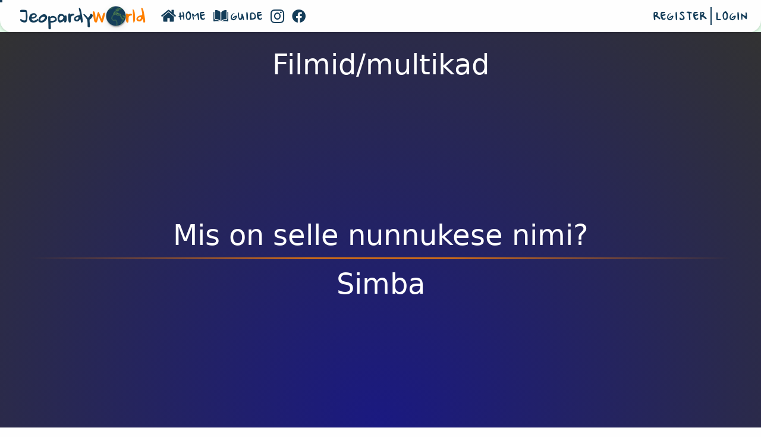

--- FILE ---
content_type: image/svg+xml
request_url: https://www.jeopardy.world/assets/gfx/guide.svg
body_size: 1988
content:
<svg xmlns="http://www.w3.org/2000/svg" xmlns:xlink="http://www.w3.org/1999/xlink" version="1.1" style="enable-background:new 0 0 296.999 296.999;" xml:space="preserve" width="296.999" height="296.999"><rect id="backgroundrect" width="100%" height="100%" x="0" y="0" fill="none" stroke="none"/>
















<g class="currentLayer" style=""><title>Layer 1</title><g id="svg_1" class="selected" fill="#143d59" fill-opacity="1">
	<g id="svg_2" fill="#143d59" fill-opacity="1">
		<g id="svg_3" fill="#143d59" fill-opacity="1">
			<path d="M45.432,35.049c-0.008,0-0.017,0-0.025,0c-2.809,0-5.451,1.095-7.446,3.085c-2.017,2.012-3.128,4.691-3.128,7.543     v159.365c0,5.844,4.773,10.61,10.641,10.625c24.738,0.059,66.184,5.215,94.776,35.136V84.023c0-1.981-0.506-3.842-1.461-5.382     C115.322,40.849,70.226,35.107,45.432,35.049z" id="svg_4" fill="#143d59" fill-opacity="1"/>
			<path d="M262.167,205.042V45.676c0-2.852-1.111-5.531-3.128-7.543c-1.995-1.99-4.639-3.085-7.445-3.085c-0.009,0-0.018,0-0.026,0     c-24.793,0.059-69.889,5.801-93.357,43.593c-0.955,1.54-1.46,3.401-1.46,5.382v166.779     c28.592-29.921,70.038-35.077,94.776-35.136C257.394,215.651,262.167,210.885,262.167,205.042z" id="svg_5" fill="#143d59" fill-opacity="1"/>
			<path d="M286.373,71.801h-7.706v133.241c0,14.921-12.157,27.088-27.101,27.125c-20.983,0.05-55.581,4.153-80.084,27.344     c42.378-10.376,87.052-3.631,112.512,2.171c3.179,0.724,6.464-0.024,9.011-2.054c2.538-2.025,3.994-5.052,3.994-8.301V82.427     C297,76.568,292.232,71.801,286.373,71.801z" id="svg_6" fill="#143d59" fill-opacity="1"/>
			<path d="M18.332,205.042V71.801h-7.706C4.768,71.801,0,76.568,0,82.427v168.897c0,3.25,1.456,6.276,3.994,8.301     c2.545,2.029,5.827,2.78,9.011,2.054c25.46-5.803,70.135-12.547,112.511-2.171c-24.502-23.19-59.1-27.292-80.083-27.342     C30.49,232.13,18.332,219.963,18.332,205.042z" id="svg_7" fill="#143d59" fill-opacity="1"/>
		</g>
	</g>
</g><g id="svg_8">
</g><g id="svg_9">
</g><g id="svg_10">
</g><g id="svg_11">
</g><g id="svg_12">
</g><g id="svg_13">
</g><g id="svg_14">
</g><g id="svg_15">
</g><g id="svg_16">
</g><g id="svg_17">
</g><g id="svg_18">
</g><g id="svg_19">
</g><g id="svg_20">
</g><g id="svg_21">
</g><g id="svg_22">
</g></g></svg>

--- FILE ---
content_type: application/javascript
request_url: https://www.jeopardy.world/assets/plugins/snowing/jquery.snowfall.js?ts=1769077897
body_size: 444
content:
/* jquery-Snowfall v1.0 */

(function ($) {
    $.snowfall = {
        intervals: [],
        $wrapper: null,
        start: function (options, $wrapper) {
            var options = $.extend({}, {
                size: {
                    min: 10,
                    max: 20
                },
                interval: 500,
                color: 'lightblue',
                content: '&#10052;',
                disappear: 'linear'
            }, options);

            if ($wrapper == undefined) {
                $('body').append('<div id="snowfall-wrapper" />');
                $wrapper = $('#snowfall-wrapper');

                $wrapper.css({
                    'overflow': 'hidden',
                    'height': '100%',
                    'width': '100%',
                    'position': 'absolute',
                    'top': '0',
                    'left': '0',
                    'z-index': '1',
                });
            }

            var $snowfall = $('<div class="flake" />').css({
                'position': 'absolute',
                'top': '-50px'
            }).html(options.content);

            $.snowfall.$wrapper = $wrapper;
            $.snowfall.$wrapper.show();

            $.snowfall.intervals.push(setInterval(function () {
                var wrapperWidth = $wrapper.width(),
                    wrapperHeight = $wrapper.height(),
                    flakeSize = 15 + (Math.random() * 25),
                    duration = (wrapperHeight * 10) + (Math.random() * 2000),
                    startPosition = (Math.random() * wrapperWidth) - 100;

                $snowfall.clone().appendTo($wrapper).css({
                    'left': startPosition,
                    'opacity': 0.5 + Math.random(),
                    'font-size': flakeSize,
                    'color': options.color,
                    'z-index': '9000'
                }).animate({
                    top: wrapperHeight - 40,
                    left: (startPosition - 100) + (Math.random() * 200),
                    opacity: 0.2
                }, duration, options.disappear, function () {
                    $(this).remove();
                });
            }, options.interval));
        },
        stop: function () {
            $.snowfall.intervals.forEach(function (interval) {
                $.snowfall.$wrapper.hide();
                $.snowfall.$wrapper.children('div').each(function () {
                    $(this).remove();
                });
                clearInterval(interval);
            });
        }
    };
})(jQuery);

--- FILE ---
content_type: application/javascript
request_url: https://www.jeopardy.world/assets/js/custom.js?ts=1769077897
body_size: 623
content:
var confirmationCounter = 0;

/*function alertDialog(header, message) {
    if (message !== undefined) {
        message = '<div>' + message + '</div>';
    } else {
        message = '';
    }

    var alertModal = $('#alert-modal');

    var content =
        '<div class="modal fade" id="alert-modal" tabindex="-1" role="dialog" aria-hidden="true">' +
        '     <div class="modal-dialog">' +
        '        <div class="modal-content">' +
        '           <div class="modal-body">' +
        '             <h4 class="mt-2">' + header + '</h4>' + message +
        '             <div class="mt-4 float-right">' +
        '               <a class="btn btn-sm btn-secondary btn-close">Sulge</a>' +
        '             </div>' +
        '           </div>' +
        '       </div>' +
        '    </div>' +
        '  </div>';
    $(content).appendTo('body');

    // Trigger the modal
    alertModal.modal({backdrop: false});

    // Pass false to callback function
    $('#alert-modal .btn-close').on('click', function () {
        alertModal.modal('hide');
    });

    // Remove the modal once it is closed.
    alertModal.on('hidden.bs.modal', function () {
        alertModal.remove();
    });
}*/

function askConfirmation(title, okCallback, cancelCallback, body, yesTxt, noTxt) {
    confirmationCounter++;

    if (okCallback === undefined) {
        okCallback = false;
    }

    if (cancelCallback === undefined) {
        cancelCallback = false;
    }

    if (body === undefined) {
        body = false;
    }

    if (yesTxt === undefined) {
        yesTxt = 'Jah';
    }

    if (noTxt === undefined) {
        noTxt = 'Ei';
    }

    var confirmModal = $('#confirm-modal');
    var buttons = $('.confirmation-true, .confirmation-false');

    $('#confirm-modal .confirmation-true').attr('data-counter', confirmationCounter).text(yesTxt);
    $('#confirm-modal .confirmation-false').attr('data-counter', confirmationCounter).text(noTxt);

    // Enable the buttons just in case
    buttons.prop('disabled', false);

    // Set defaults
    var emptyCallback = function () {
    };
    okCallback = typeof okCallback === 'function' ? okCallback : emptyCallback;
    cancelCallback = typeof cancelCallback === 'function' ? cancelCallback : emptyCallback;

    // Set the modal title and show the modal
    $('#confirm-modal .dialog-title').text(title);
    Metro.dialog.open('#confirm-modal');

    $('.confirmation-true[data-counter="' + confirmationCounter + '"]').on('click', function () {
        okCallback();
        okCallback = emptyCallback;
        cancelCallback = emptyCallback;
    });

    $('.confirmation-false[data-counter="' + confirmationCounter + '"]').on('click', function () {
        cancelCallback();
        okCallback = emptyCallback;
        cancelCallback = emptyCallback;
    });

    // Disable these buttons so we don't get double clicks
    buttons.on('click', function () {
        buttons.prop('disabled', 'disabled');
        Metro.dialog.close('#confirm-modal');
    });

    if (body) {
        confirmModal.find('.dialog-content').html(body).show();

    } else {
        confirmModal.find('.dialog-content').html('').hide();
    }
}